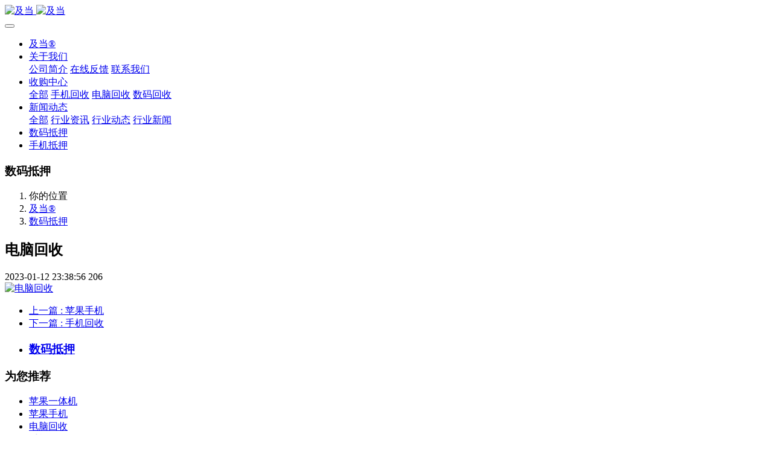

--- FILE ---
content_type: text/html;charset=UTF-8
request_url: http://24quan.cn/img/40.html
body_size: 5280
content:

<!DOCTYPE HTML>
<html class="oxh met-web" >
<head>
<meta charset="utf-8">
<meta name="renderer" content="webkit">
<meta http-equiv="X-UA-Compatible" content="IE=edge,chrome=1">
<meta name="viewport" content="width=device-width,initial-scale=1.0,maximum-scale=1.0,minimum-scale=1.0,user-scalable=0,minimal-ui">
<meta name="format-detection" content="telephone=no">
<title>电脑回收-重庆手机抵押-相机抵押/数码产品典当-15529300300</title>
<meta name="description" content="24小时服务微信热线 18323499955、重庆专业手机抵押、典当、笔记本电脑抵押、单反相机抵押、数码产品抵押、高价典当平台，同城极速上门办理，覆盖OPPO、华为、vivo、小米、苹果、等市场主流品牌。">
<meta name="keywords" content="重庆手机抵押,手机典当,平板抵押,笔记本电脑抵押,单反相机抵押">
<meta name="generator" content="MetInfo V7.5.0" data-variable="../|cn|cn|medu146|5|38|40" data-user_name="">
<link href="../favicon.ico?1698303918" rel="shortcut icon" type="image/x-icon">
<link rel="stylesheet" type="text/css" href="../public/web/css/basic.css?1673531866">
<link rel="stylesheet" type="text/css" href="../templates/medu146/cache/metinfo.css?1699945602">
<meta name="baidu-site-verification" content="codeva-bcr27r6ySS" />
<meta name="baidu-site-verification" content="codeva-Z9UKaFWeq9" />
<style>
body{
    background-color: !important;font-family: !important;}
h1,h2,h3,h4,h5,h6{font-family: !important;}
</style>
<script>(function(){var t=navigator.userAgent;(t.indexOf("rv:11")>=0||t.indexOf("MSIE 10")>=0)&&document.write("<script src=\"../public/plugins/html5shiv/html5shiv.min.js\"><\/script>")})();</script>
</head>
<!--[if lte IE 9]>
<div class="text-xs-center m-b-0 bg-blue-grey-100 alert">
    <button type="button" class="close" aria-label="Close" data-dismiss="alert">
        <span aria-hidden="true">×</span>
    </button>
    你正在使用一个过时的浏览器。请升级你的浏览器，以提高您的体验。</div>
<![endif]-->
<body >
<header class='met-head' m-id='met_head' m-type="head_nav">
    <nav class="navbar navbar-default box-shadow-none met-nav">
        <div class="container">
            <div class="row">
                <div class='met-nav-btn'>
                                                                    <h3 hidden>重庆手机抵押-相机抵押/数码产品典当-15529300300</h3>
                                        <div class="navbar-header pull-xs-left">
                        <a href="../" class="met-logo vertical-align block pull-xs-left" title="及当">
                            <div class="vertical-align-middle">
                                                                        <img src="../upload/202310/1698304423.jpg" alt="及当" class="mblogo" />
                                    <img src="../upload/202310/1698301208.jpg" alt="及当" class="pclogo" />
                                                                </div>
                        </a>
                    </div>
                    <button type="button" class="navbar-toggler hamburger hamburger-close collapsed p-x-5 p-y-0 met-nav-toggler" data-target="#met-nav-collapse" data-toggle="collapse">
                        <span class="sr-only"></span>
                        <span class="hamburger-bar"></span>
                    </button>
                                        </div>
                <div class="collapse navbar-collapse navbar-collapse-toolbar pull-md-right p-0" id='met-head-user-collapse'>
                                        </div>
                <div class="collapse navbar-collapse navbar-collapse-toolbar pull-md-right p-0" id="met-nav-collapse">
                    <ul class="nav navbar-nav navlist">
                        <li class='nav-item'>
                            <a href="../" title="及当®" class="nav-link
                                                            ">及当®</a>
                        </li>
                                                                            <li class="nav-item dropdown m-l-10">
                                                            <a
                                href="../about/"
                                title="关于我们"
                                target='_self'                                class="nav-link dropdown-toggle "
                                data-toggle="dropdown" data-hover="dropdown"
                            >
                                                        <span style=''>关于我们</span><span class="fa fa-angle-down p-l-5"></span></a>
                                                            <div class="dropdown-menu dropdown-menu-right animate animate-reverse">
                                                                                                                                                                <a href="../about/39.html" target='_self' title="公司简介" class='dropdown-item '><span style=''>公司简介</span></a>
                                                                                                                                    <a href="../feedback/" target='_self' title="在线反馈" class='dropdown-item '><span style=''>在线反馈</span></a>
                                                                                                                                    <a href="../about/lianxiwomenweb.html" target='_self' title="联系我们" class='dropdown-item '><span style=''>联系我们</span></a>
                                                                                            </div>
                        </li>
                                                                                                    <li class="nav-item dropdown m-l-10">
                                                            <a
                                href="../product/"
                                title="收购中心"
                                target='_self'                                class="nav-link dropdown-toggle "
                                data-toggle="dropdown" data-hover="dropdown"
                            >
                                                        <span style=''>收购中心</span><span class="fa fa-angle-down p-l-5"></span></a>
                                                            <div class="dropdown-menu dropdown-menu-right animate animate-reverse">
                                                                                            <a href="../product/" target='_self'  title="全部" class='dropdown-item nav-parent hidden-xl-up '>全部</a>
                                                                                                                                <a href="../product/list-5.html" target='_self' title="手机回收" class='dropdown-item '><span style=''>手机回收</span></a>
                                                                                                                                    <a href="../product/list-6.html" target='_self' title="电脑回收" class='dropdown-item '><span style=''>电脑回收</span></a>
                                                                                                                                    <a href="../product/list-7.html" target='_self' title="数码回收" class='dropdown-item '><span style=''>数码回收</span></a>
                                                                                            </div>
                        </li>
                                                                                                    <li class="nav-item dropdown m-l-10">
                                                            <a
                                href="../news/"
                                title="新闻动态"
                                target='_self'                                class="nav-link dropdown-toggle "
                                data-toggle="dropdown" data-hover="dropdown"
                            >
                                                        <span style=''>新闻动态</span><span class="fa fa-angle-down p-l-5"></span></a>
                                                            <div class="dropdown-menu dropdown-menu-right animate animate-reverse">
                                                                                            <a href="../news/" target='_self'  title="全部" class='dropdown-item nav-parent hidden-xl-up '>全部</a>
                                                                                                                                <a href="../news/list-37.html" target='_self' title="行业资讯" class='dropdown-item '><span style=''>行业资讯</span></a>
                                                                                                                                    <a href="../news/list-36.html" target='_self' title="行业动态" class='dropdown-item '><span style=''>行业动态</span></a>
                                                                                                                                    <a href="../news/list-35.html" target='_self' title="行业新闻" class='dropdown-item '><span style=''>行业新闻</span></a>
                                                                                            </div>
                        </li>
                                                                                                    <li class='nav-item m-l-10'>
                            <a href="../img/" target='_self' title="数码抵押" class="nav-link active"><span style=''>数码抵押</span></a>
                        </li>
                                                                                                    <li class='nav-item m-l-10'>
                            <a href="../job/" target='_self' title="手机抵押" class="nav-link "><span style=''>手机抵押</span></a>
                        </li>
                                                                    </ul>
                    <div class="metlang m-l-15 pull-md-right">
                                                                                                            </div>
                </div>
            </div>
        </div>
    </nav>
</header>
        <div class="met-banner-ny vertical-align text-center" m-id="banner">
                <h3 class="vertical-align-middle">数码抵押</h3>
    </div>
                        <section class="met-crumbs hidden-sm-down" m-id='met_position' m-type='nocontent'>
    <div class="container">
        <div class="row">
            <div class="border-bottom clearfix">
                <ol class="breadcrumb m-b-0 subcolumn-crumbs breadcrumb-arrow">
                    <li class='breadcrumb-item'>
                        你的位置                    </li>
                    <li class='breadcrumb-item'>
                        <a href="../" title="及当®" class='icon wb-home'>及当®</a>
                    </li>
                                                                            <li class='breadcrumb-item'>
                            <a href="../img/" title="数码抵押" class=''>数码抵押</a>
                        </li>
                                                                                                                                                </ol>
            </div>
        </div>
    </div>
</section>
    <div class="met-showimg">
    <div class="container">
        <div class="row">
            <div class="met-showimg-body col-md-9" m-id='noset'>
                <div class="row">
                    <section class="details-title border-bottom1">
                        <h1 class='m-t-10 m-b-5'>电脑回收</h1>
                        <div class="info">
                            <span>2023-01-12 23:38:56</span>
                            <span></span>
                            <span>
                                <i class="icon wb-eye m-r-5" aria-hidden="true"></i>
                                <script type='text/javascript' class='met_hits' data-hits='205' src="../hits/?lang=cn&type=img&vid=40&list=0"></script>                            </span>
                        </div>
                    </section>
                    <section class='met-showimg-con'>
                        <div class='met-showimg-list fngallery cover text-xs-center' id="met-imgs-slick" m-id="noset" m-type="displayimgs">
                                                                <div class='slick-slide'>
                                <a href='../upload/202301/1673538835.jpg' data-size='800x800' data-med='../upload/202301/1673538835.jpg' data-med-size='800x800' class='lg-item-box' data-src='../upload/202301/1673538835.jpg' data-exthumbimage="../upload/thumb_src/60_60/1673538835.jpg" data-sub-html='电脑回收'>
                                    <img     src                                            ="../upload/thumb_src/800_500/1673538835.jpg" class='img-fluid' alt='电脑回收' />
                                </a>
                            </div>
                                                    </div>
                    </section>
                                            <section class="met-editor clearfix m-t-20"></section>
                                            <div class='met-page met-shownews-footer border-top1' >
                        <ul class="pagination block blocks-2 p-t-20">
                            <li class='page-item m-b-0 '>
                                <a href='    ../img/25.html' target=_self title="苹果手机" class='page-link text-truncate'>
                                    上一篇                                    <span aria-hidden="true" class='hidden-xs-down'>:     苹果手机</span>
                                </a>
                            </li>
                            <li class='page-item m-b-0 '>
                                <a href='    ../img/39.html' title="手机回收" target=_self class='page-link pull-xs-right text-truncate'>
                                    下一篇                                    <span aria-hidden="true" class='hidden-xs-down'>:     手机回收</span>
                                </a>
                            </li>
                        </ul>
                    </div>
                </div>
            </div>
            <div class="col-md-3" m-id="img_bar" m-type="nocontent">
                <div class="row">
                    <div class="met-bar">
                                                    <ul class="column list-icons p-l-0">
                                                        <li>
                                <a href="../img/" title="数码抵押" class="active" target='_self'><h3>数码抵押</h3></a>
                            </li>
                                                                                </ul>
                                                                                <div class="sidebar-news-list recommend">
                                <h3 class='m-0'>为您推荐</h3>
                                <ul class="list-group list-group-bordered m-t-10 m-b-0">
                                                                        <li class="list-group-item">
                                        <a href="../img/26.html" title="苹果一体机" target=_self>苹果一体机</a>
                                    </li>
                                                                        <li class="list-group-item">
                                        <a href="../img/25.html" title="苹果手机" target=_self>苹果手机</a>
                                    </li>
                                                                        <li class="list-group-item">
                                        <a href="../img/40.html" title="电脑回收" target=_self>电脑回收</a>
                                    </li>
                                                                        <li class="list-group-item">
                                        <a href="../img/39.html" title="手机回收" target=_self>手机回收</a>
                                    </li>
                                                                        <li class="list-group-item">
                                        <a href="../img/38.html" title="电脑回收" target=_self>电脑回收</a>
                                    </li>
                                                                    </ul>
                            </div>
                                            </div>
                </div>
            </div>
        </div>
    </div>
</div>
<footer class='met-foot-info border-top1' m-id='met_foot' m-type="foot">
    <div class="met-footnav text-xs-center p-b-20" m-id='noset' m-type='foot_nav'>
    <div class="container">
        <div class="row mob-masonry">
                                        <div class="col-lg-2 col-md-3 col-xs-6 list masonry-item foot-nav">
                <h4 class='font-size-16 m-t-0'>
                    <a href="../about/" target='_self'  title="关于我们">关于我们</a>
                </h4>
                                    <ul class='ulstyle m-b-0'>
                                        <li>
                        <a href="../about/39.html" target='_self' title="公司简介">公司简介</a>
                    </li>
                                        <li>
                        <a href="../feedback/" target='_self' title="在线反馈">在线反馈</a>
                    </li>
                                        <li>
                        <a href="../about/lianxiwomenweb.html" target='_self' title="联系我们">联系我们</a>
                    </li>
                                    </ul>
                            </div>
                                                    <div class="col-lg-2 col-md-3 col-xs-6 list masonry-item foot-nav">
                <h4 class='font-size-16 m-t-0'>
                    <a href="../product/" target='_self'  title="收购中心">收购中心</a>
                </h4>
                                    <ul class='ulstyle m-b-0'>
                                        <li>
                        <a href="../product/list-5.html" target='_self' title="手机回收">手机回收</a>
                    </li>
                                        <li>
                        <a href="../product/list-6.html" target='_self' title="电脑回收">电脑回收</a>
                    </li>
                                        <li>
                        <a href="../product/list-7.html" target='_self' title="数码回收">数码回收</a>
                    </li>
                                    </ul>
                            </div>
                                                    <div class="col-lg-2 col-md-3 col-xs-6 list masonry-item foot-nav">
                <h4 class='font-size-16 m-t-0'>
                    <a href="../news/" target='_self'  title="新闻动态">新闻动态</a>
                </h4>
                                    <ul class='ulstyle m-b-0'>
                                        <li>
                        <a href="../news/list-37.html" target='_self' title="行业资讯">行业资讯</a>
                    </li>
                                        <li>
                        <a href="../news/list-36.html" target='_self' title="行业动态">行业动态</a>
                    </li>
                                        <li>
                        <a href="../news/list-35.html" target='_self' title="行业新闻">行业新闻</a>
                    </li>
                                    </ul>
                            </div>
                                                    <div class="col-lg-2 col-md-3 col-xs-6 list masonry-item foot-nav">
                <h4 class='font-size-16 m-t-0'>
                    <a href="../about1/" target='_self'  title="特色功能">特色功能</a>
                </h4>
                                    <ul class='ulstyle m-b-0'>
                                        <li>
                        <a href="../sitemap/" target='_self' title="网站地图">网站地图</a>
                    </li>
                                        <li>
                        <a href="../tags/" target='_self' title="聚合标签">聚合标签</a>
                    </li>
                                        <li>
                        <a href="../search/" target='_self' title="站内搜索">站内搜索</a>
                    </li>
                                    </ul>
                            </div>
                                    <div class="col-lg-3 col-md-12 col-xs-12 info masonry-item font-size-20" m-id='met_contact' m-type="nocontent">
                                    <p class='font-size-26'>服务热线</p>
                                                    <p><a href="tel:18323499955" title="18323499955">18323499955</a></p>
                                                    <a class="p-r-5" id="met-weixin" data-plugin="webuiPopover" data-trigger="hover" data-animation="pop" data-placement='top' data-width='155' data-padding='0' data-content="<div class='text-xs-center'>
                    <img src='upload/202310/1698323544.jpeg' alt='重庆手机抵押-相机抵押/数码产品典当-15529300300' width='150' height='150' id='met-weixin-img'></div>
                ">
                    <i class="fa fa-weixin light-green-700"></i>
                </a>
                                                                        <a href="sms:18323499955" rel="nofollow" target="_blank" class="p-r-5">
                    <i class="fa fa-weibo red-600"></i>
                </a>
                                                                                                            </div>
        </div>
    </div>
</div>
                            <div class="copy p-y-10 border-top1">
        <div class="container text-xs-center">
                            <div>及当® ©  变闲为现，当您所及-【及当】</div>
                                        <div>重庆市渝中区经纬大道780号一楼商铺</div>
                                                                        <div class="powered_by_metinfo">Powered by <b><a rel=nofollow href=https://www.metinfo.cn target=_blank title=CMS>MetInfo 7.5.0</a></b> &copy;2008-2026 &nbsp;<a rel=nofollow href=https://www.mituo.cn target=_blank title=米拓建站>mituo.cn</a></div>
                                                    </div>
        </div>
    </div>
</footer>
<div class="met-menu-list text-xs-center     " m-id="noset" m-type="menu">
    <div class="main">
                    <div style="background-color: #b81e2d;">
                <a href="tel:../18323499955" class="item"      style="color: #ffffff;">
                    <i class="icon fa-phone"></i>
                    <span>拨打电话18323499955</span>
                </a>
            </div>
                    <div style="background-color: #1baadb;">
                <a href="weixin://18323499955" class="item"      style="color: #ffffff;">
                    <i class="icon fa-weixin"></i>
                    <span>复制微信号</span>
                </a>
            </div>
            </div>
</div>

<input type="hidden" name="met_lazyloadbg" value="">
<script src="../cache/lang_json_cn.js?1764924294"></script>
<script src="../public/web/js/basic.js?1673531866" data-js_url="../templates/medu146/cache/metinfo.js?1699945602" id="met-page-js"></script>
<script>
var _hmt = _hmt || [];
(function() {
  var hm = document.createElement("script");
  hm.src = "https://hm.baidu.com/hm.js?520556228c0113270c0c772027905838";
  var s = document.getElementsByTagName("script")[0]; 
  s.parentNode.insertBefore(hm, s);
})();
</script>
</body>
</html>

--- FILE ---
content_type: text/javascript;charset=utf-8
request_url: http://24quan.cn/hits/?lang=cn&type=img&vid=40&list=0
body_size: 52
content:
document.write('206')